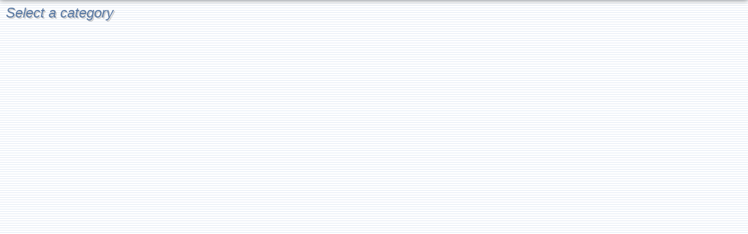

--- FILE ---
content_type: text/html
request_url: https://openbooks.neocities.org/timewarp/nx/pages/music/colc
body_size: 103
content:
<!DOCTYPE html PUBLIC>
<html>
<head>
<meta http-equiv="Content-Type" content="text/html; charset=UTF-8" />
<link rel="stylesheet" href="col.css" type="text/css" />
<title>colc</title>
</head>
<body>
  <h1>Select a category</h1>
</body>
</html>

--- FILE ---
content_type: text/css
request_url: https://openbooks.neocities.org/timewarp/nx/pages/music/col.css
body_size: 291
content:
/* columns css lmao */
body {
  background-image: url(img/colbg.png);
  background-repeat: repeat;
  background-attachment: fixed;
  font-family: Arial, Helvetica, sans-serif;
  margin: 0px;
  margin-left: 10px;
}
body:before {
    content: "";
    position: fixed;
    top: -10px;
    left: 0;
    width: 100%;
    height: 10px;
    box-shadow: 0px 0px 10px rgba(0,0,0,.5);
    z-index: 100;
}
p {
  font-size: 12px;
  margin-top: 4px;
  margin-bottom: 4px;
  font-weight: 400;
  margin-left: 10px;
}
h1 {
  font-size: 24px;
  margin-top: 8px;
  margin-bottom: 4px;
  font-weight: 400;
  font-style: oblique;
  color: #5b7aa4;
  text-shadow: 2px 2px #CCC
}
h2 {
  font-size: 12px;
  margin-top: 4px;
  margin-bottom: 4px;
  font-weight: 700;
}
h3 {
  font-size: 10px;
  margin: 0px;
  color: #888;
  text-indent: 20px;
  font-weight: 400;
  font-style: oblique;
}
a:link {
	color: #000;
  text-decoration: none;
}
a:visited {
	color: #000;
  text-decoration: none;
}
a:hover {
	color: #000;
  text-decoration: underline;
}
a:active {
	color: #000;
  text-decoration: underline;
}